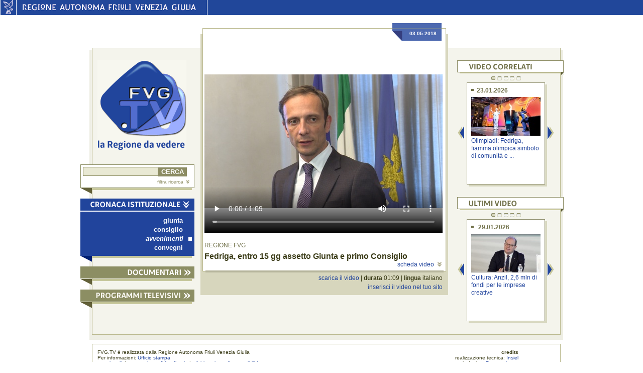

--- FILE ---
content_type: text/html;charset=UTF-8
request_url: http://testwebtvfe.regione.fvg.it/WebTV/dettaglio?video.id=4480&video.lingua.id=IT
body_size: 32032
content:
<!DOCTYPE html PUBLIC "-//W3C//DTD XHTML 1.0 Strict//EN" "http://www.w3.org/TR/xhtml1/DTD/xhtml1-strict.dtd">
<html xmlns="http://www.w3.org/1999/xhtml" xml:lang="it" lang="it">
<head>
 	<link rel="shortcut icon" href="favicon.gif" type="image/gif" />
	<meta content="IE=8" http-equiv="X-UA-Compatible"/>
	<meta http-equiv="Content-Type" content="text/html; charset=utf-8" />

    <meta name="WT.cg_n" content="Cronaca istituzionale" />
    <meta name="WT.cg_s" content="avvenimenti" />
    <meta name="WT.ti" content="Fedriga, entro 15 gg assetto Giunta e primo Consiglio" />

	<link href="style/common.css" type="text/css" rel="stylesheet" id="defaultCSS"/>
	<!--[if lte IE 6]><link href="style/commonIE6.css" type="text/css" rel="stylesheet" id="defaultCSSIE6"/><![endif]-->
	<!--[if IE]><link href="style/commonIE.css" type="text/css" rel="stylesheet" id="defaultCSSIE"/><![endif]-->       
	<title>FVG.TV : Fedriga, entro 15 gg assetto Giunta e primo Consiglio</title>


    <script type="text/javascript">
        var pageViewData = new Object();
    </script>
    <script src="https://assets.adobedtm.com/fc6aa7b15a0e/f3cb9027e504/launch-4f3e1cf681e7.min.js" async></script>

    <script type='text/javascript' src='js/jquery-1.5.2.min.js'></script> 
	<script type='text/javascript' src='js/fade.js'></script>
		<script type="text/javascript">
           var APP_PATH          = '';
		</script>        
    <script type='text/javascript' src='js/function.js'></script>
	<script type="text/javascript">
$(function(){
	$.toggleize();

    $.menu({
		default_el: 'channel1'
	});

	$('.carouselBox').css({ height: '15em' });
	$.scrollize({
		// this is used to compose scrolls
		baseclass:   'vList',
		prev_link_html: "<img border='0' src='" + APP_PATH + "images/arrow_left.gif' alt='previous' width='13' height='26'/>",
		next_link_html: "<img border='0' src='" + APP_PATH + "images/arrow_right.gif' alt='next' width='13' height='26'/>",
		spacing: 20, // element spacing, in pixels	
		navigation_fade_time: 500
	});
	
	$.scrollize({
		// this is used to compose scrolls
		baseclass:   'vList2',
		prev_link_html: "<img border='0' src='" + APP_PATH + "images/arrow_left.gif' alt='previous' width='13' height='26'/>",
		next_link_html: "<img border='0' src='" + APP_PATH + "images/arrow_right.gif' alt='next' width='13' height='26'/>",
		spacing: 20, // element spacing, in pixels	
		navigation_fade_time: 500
	});	
});
	</script>		
</head>
<body>

<div id="intestazione">
	<div class="intestazioneSX"><a href="http://www.regione.fvg.it" title="vai al sito della Regione Autonoma Friuli Venezia Giulia"><img height="29px" width="31px" alt="Regione Autonoma Friuli Venezia Giulia" src="images/intestazioneAquila.gif"/></a></div>
	<div class="intestazioneCenter"><a href="http://www.regione.fvg.it" title="vai al sito della Regione Autonoma Friuli Venezia Giulia"><img height="29px" width="379px" alt="Regione Autonoma Friuli Venezia Giulia" src="images/intestazioneFVG.gif"/></a></div>
	<div class="intestazioneDX2"></div>
</div>
	<div id="main">
		<div id="cntExt">
			<div id="cntInt">
            <div class="invisibile">
                <h1>FVG.TV: la regione da vedere</h1>
            </div>

            <div id="lxCol">
            	<a accesskey="h" id="logo_FVGTV" href="home" title="torna alla home page di FVG.TV">
					<img src="images/fvg.tv_logo.gif" alt="logo FVG.TV: la Regione da vedere" width= "177" height="179"/>
                </a>
                <form id="srcTool" action="lista">
                    <fieldset>
                    <input accesskey="c" id="txtSrc" type="text" value="" name="ricFront.textbox" size="21"/><input id="btnSearch" type="submit" name="ricFront.bottone" value="CERCA"/>
                    </fieldset>
                    <div><a href="#" class="toggle" rel="advSrc" title="ricerca avanzata">filtra ricerca<img class="arrowSmall" src="images/arrows_small.gif" alt="espandi" width= "7" height="7"/>
                    </a>
                    <div id="advSrc">
            		<fieldset>
							<label class="legend">&nbsp;</label>
							<span><strong>dal</strong></span><input maxlength="2" class="shortInput" type="text" id="giorno" name="ricFront.giorno" value="GG"/>&nbsp;/&nbsp;<input class="shortInput" type="text" id="mese" name="ricFront.mese" maxlength="2" value="MM"/>&nbsp;/&nbsp;<input type="text" class="shortInput year" maxlength="4" id="anno" name="ricFront.anno" value="AAAA"/><br/><span><strong>al</strong></span><input maxlength="2" class="shortInput" type="text" id="giorno2" name="ricFront.giorno2" value="GG"/>&nbsp;/&nbsp;<input maxlength="2" class="shortInput" type="text" id="mese2" name="ricFront.mese2" value="MM"/>&nbsp;/&nbsp;<input class="shortInput year" maxlength="4" type="text" id="anno2" name="ricFront.anno2" value="AAAA"/>
							<label><strong>categoria</strong></label>
							<select id="chooseSection" name="ricFront.canale" >
							<option value="" />
                                <option value="-1" >
                                            cronaca istituzionale</option>
                                <option value="4" >
                                            
                                                &nbsp; - &nbsp
                                            giunta</option>
                                <option value="5" >
                                            
                                                &nbsp; - &nbsp
                                            consiglio</option>
                                <option value="6" >
                                            
                                                &nbsp; - &nbsp
                                            avvenimenti</option>
                                <option value="13" >
                                            
                                                &nbsp; - &nbsp
                                            convegni</option>
                                <option value="-2" >
                                            documentari</option>
                                <option value="9" >
                                            
                                                &nbsp; - &nbsp
                                            fino al 1976</option>
                                <option value="10" >
                                            
                                                &nbsp; - &nbsp
                                            dal 1977 al 1999</option>
                                <option value="11" >
                                            
                                                &nbsp; - &nbsp
                                            dal 2000 al 2020</option>
                                <option value="-3" >
                                            programmi televisivi</option>
                                <option value="7" >
                                            
                                                &nbsp; - &nbsp
                                            est ovest</option>
                                <option value="8" >
                                            
                                                &nbsp; - &nbsp
                                            programmi transfrontalieri</option>
                                <option value="12" >
                                            
                                                &nbsp; - &nbsp
                                            notiziario por fesr</option>
                                <option value="14" >
                                            
                                                &nbsp; - &nbsp
                                            suap</option>
                                </select>
						</fieldset>
                    </div>
                    </div>
                </form>
                <img class="grphCrn" src="images/graphic_corner_src.gif" alt="" width= "23" height="12"/><img class="graphic_shadow" src="images/graphic_shadow.gif" alt="" width= "199" height="4"/>

	
                <a rel="channel1" class="menutrigger" title="CRONACA ISTITUZIONALE">
                                <img id="menu_trigger_1" class="channel fade" src="images/cronaca_istituzionale_act.gif" style="background: url('images/cronaca_istituzionale.gif')" alt="CRONACA ISTITUZIONALE" width= "227" height="24"/>
                            </a>
                            <ul id="channel1" class="leftMenu">
                            <li><a  href="lista?ricerca.canale=4&defChannel=channel1">giunta<img class="list_square" src="images/leftMenu_square.gif" alt="punto elenco" width= "7" height="7"/></a></li>
                        <li><a  href="lista?ricerca.canale=5&defChannel=channel1">consiglio<img class="list_square" src="images/leftMenu_square.gif" alt="punto elenco" width= "7" height="7"/></a></li>
                        <li><a class="current" href="lista?ricerca.canale=6&defChannel=channel1">avvenimenti<img class="list_square" src="images/leftMenu_square.gif" alt="punto elenco" width= "7" height="7"/></a></li>
                        <li><a  href="lista?ricerca.canale=13&defChannel=channel1">convegni<img class="list_square" src="images/leftMenu_square.gif" alt="punto elenco" width= "7" height="7"/></a></li>
                        </ul> <div  id="channel1_dD" class="designDiv">
                                    <img class="grphCrn" src="images/graphic_corner_act.gif" alt="" width= "23" height="12"/><img class="graphic_shadow" src="images/graphic_shadow.gif" alt="" width= "199" height="4"/>
                                </div>
                            <a rel="channel2" class="menutrigger" title="DOCUMENTARI">
                                <img id="menu_trigger_2" class="channel fade" src="images/documentari_act.gif" style="background: url('images/documentari.gif')" alt="DOCUMENTARI" width= "227" height="24"/>
                            </a>
                            <ul id="channel2" class="leftMenu">
                            <li><a  href="lista?ricerca.canale=9&defChannel=channel2">fino al 1976<img class="list_square" src="images/leftMenu_square.gif" alt="punto elenco" width= "7" height="7"/></a></li>
                        <li><a  href="lista?ricerca.canale=10&defChannel=channel2">dal 1977 al 1999<img class="list_square" src="images/leftMenu_square.gif" alt="punto elenco" width= "7" height="7"/></a></li>
                        <li><a  href="lista?ricerca.canale=11&defChannel=channel2">dal 2000 al 2020<img class="list_square" src="images/leftMenu_square.gif" alt="punto elenco" width= "7" height="7"/></a></li>
                        </ul> <div  id="channel2_dD" class="designDiv">
                                    <img class="grphCrn" src="images/graphic_corner_act.gif" alt="" width= "23" height="12"/><img class="graphic_shadow" src="images/graphic_shadow.gif" alt="" width= "199" height="4"/>
                                </div>
                            <a rel="channel3" class="menutrigger" title="PROGRAMMI TELEVISIVI">
                                <img id="menu_trigger_3" class="channel fade" src="images/programmi_televisivi_act.gif" style="background: url('images/programmi_televisivi.gif')" alt="PROGRAMMI TELEVISIVI" width= "227" height="24"/>
                            </a>
                            <ul id="channel3" class="leftMenu">
                            <li><a  href="lista?ricerca.canale=7&defChannel=channel3">est ovest<img class="list_square" src="images/leftMenu_square.gif" alt="punto elenco" width= "7" height="7"/></a></li>
                        <li><a  href="lista?ricerca.canale=8&defChannel=channel3">programmi transfrontalieri<img class="list_square" src="images/leftMenu_square.gif" alt="punto elenco" width= "7" height="7"/></a></li>
                        <li><a  href="lista?ricerca.canale=12&defChannel=channel3">Notiziario POR FESR<img class="list_square" src="images/leftMenu_square.gif" alt="punto elenco" width= "7" height="7"/></a></li>
                        <li><a  href="lista?ricerca.canale=14&defChannel=channel3">SUAP<img class="list_square" src="images/leftMenu_square.gif" alt="punto elenco" width= "7" height="7"/></a></li>
                        </ul>   <div  id="channel3_dD" class="designDiv">
                                <img class="grphCrn" src="images/graphic_corner_act.gif" alt="" width= "23" height="12"/><img class="graphic_shadow" src="images/graphic_shadow.gif" alt="" width= "199" height="4"/>
                            </div>

			</div>
<!-- 169 -->
 

            <div id="content">
				<div id="video_ext">
					<div id="video_int">
						<div id="video_label_container">
							<div id="video_label">
								<img src="images/corner_label.gif" alt="" width= "20" height="23"/><span><strong>
									03.05.2018</strong></span>
							</div>
						</div>



            <video poster="http://www.fvg.tv/upload/anteprima_1525361040808fedriga.jpg" width="474" height="364" controls="controls">
                        <source src="http://linkwebtvstream.regione.fvg.it/vod/152536106122303-05 Proclamazione nuovo Presidente FVG.flv.mp4" type="video/mp4">
                        </video>
              <div id="hd">
							&nbsp;
                            </div>

						<h5>Regione Fvg</h5>
						<h2>
							Fedriga, entro 15 gg assetto Giunta e primo Consiglio</h2>

                        <div id="info">
							<a accesskey="2" rel="extra_info" href="#" class="toggle">scheda video<img class="arrowSmall" src="images/arrows_small.gif" alt="espandi" width= "7" height="7"/></a>
						</div>

                        <div id="extra_info">
                            <div id="description">
                                <span>Tra oggi e domani deciderò la data della prima seduta del Consiglio regionale e, sebbene non ci sia obbligo di legge, vorrei arrivare alla prima seduta d'Aula con l'assetto della Giunta pronto: entro quindici giorni il Friuli Venezia Giulia potrà avere l'esecutivo regionale così da essere operativi e iniziare a lavorare subito</span>
                                <div id="comStampa">
                                       <a href="http://www.regione.fvg.it/rafvg/comunicati/comunicato.act?dir=/rafvg/cms/RAFVG/notiziedallagiunta/&nm=20180503162650005" target="_blank">leggi il comunicato stampa</a>
                                       </div>
                                </div>
                            <div id="tagx"><h6>tag</h6>
                                    <a href="lista?ricerca.tagKey=1868">Massimiliano Fedriga</a>
                                            <span class="separator">-</span><a href="lista?ricerca.tagKey=572">Regione</a>
                                            <span class="separator">-</span><a href="lista?ricerca.tagKey=83">Trieste</a>
                                            </div>
                            <div class="info2">
                             <span id="edizione">produzione: Ufficio Stampa RAFVG</span>
                            </div>
                            <div class="info2">
                             <span><a href="fileDownload?allegato.idAllegato="></a></span>
                            </div>
                        </div>

                      </div>
					<img id="video_int_shadow" alt="" src="images/contentShadow.gif" width="472" height="4"/>

                    <div id="generalInfo">
                        <a accesskey="4" href="videoDownload?fileVideo.id=4940">scarica il video</a>
                        <span class="separator"> | </span><strong>durata</strong> 01:09  |

                        <strong>lingua</strong> italiano<br/>

                        <a id="linkToCode" href="#" rel="videoCode">inserisci il video nel tuo sito</a>
                        <div id="videoCode">
                            <textarea style="width: 100%;" name="code" cols="10"  rows="10">
                              &lt;video poster=&#034;http://www.fvg.tv/upload/anteprima_1525361040808fedriga.jpg&#034; width=&#034;474&#034; height=&#034;364&#034; controls=&#034;controls&#034;&gt;

                                &lt;source data-set=&#034;nuovo&#034; src=&#034;http://linkwebtvstream.regione.fvg.it/vod/152536106122303-05 Proclamazione nuovo Presidente FVG.flv.mp4&#034; type=&#034;video/mp4&#034;&gt;
                                &lt;/video&gt;</textarea>
                        </div>

                        </div>
                    </div>
                <div class="invisibile">
              		<hr/>
                </div>
			</div>
<div id="right_column"  >

				<!-- Il consiglio in diretta -->
				<div class="invisibile">
                    <hr/>
                </div>                 
            	<img class="videoToolTitle" src="images/video_correlati.gif" alt="video correlati" width="212" height="24" />
				<div class="designDiv">
					<img class="graphic_shadow_small" src="images/gr_shadow_small.gif" alt="" width= "202" height="2"/><img class="grphCrn_small" src="images/gr_corner_small.gif" alt="" width= "5" height="5"/>					
				</div> 
            	<div class="carouselBox">
                    <div class="vList_selector tvCarousel">
                        <a href="#" rel="vList">
                             <img class="fadeTV vList_selector_im" alt="" src="images/emptyScr.gif" width="9" height="7" style="background:url(images/fullScr.gif)"/>
                            </a>
                        <a href="#" rel="vList">
                             <img class="fadeTV vList_selector_im" alt="" src="images/emptyScr.gif" width="9" height="7" style="background:url(images/fullScr.gif)"/>
                            </a>
                        <a href="#" rel="vList">
                             <img class="fadeTV vList_selector_im" alt="" src="images/emptyScr.gif" width="9" height="7" style="background:url(images/fullScr.gif)"/>
                            </a>
                        <a href="#" rel="vList">
                             <img class="fadeTV vList_selector_im" alt="" src="images/emptyScr.gif" width="9" height="7" style="background:url(images/fullScr.gif)"/>
                            </a>
                        <a href="#" rel="vList">
                             <img class="fadeTV vList_selector_im" alt="" src="images/emptyScr.gif" width="9" height="7" style="background:url(images/fullScr.gif)"/>
                            </a>
                        </div>
                    <div class="vList">
                        <div class="vList_wrapper">
                            <div class="vList_items">

                                    <div class="shadow">
                                            <div class="box">
                                                <h6><img alt="" src="images/v_square.gif" width="4" height="4" />23.01.2026</h6>
                                                <a href="dettaglio?video.id=9738&amp;video.lingua.id=IT" class="smallVideo">
                                                 <img  src="/upload/icona_1769252038609servizi web tv FULL HD.00_37_50_01.Immagine3557.jpg" alt="fotogramma del video Olimpiadi: Fedriga, fiamma olimpica simbolo di comunità e ..." width="138" />
                                                </a>
                                                <a href="dettaglio?video.id=9738&amp;video.lingua.id=IT" title="Olimpiadi: Fedriga, fiamma olimpica simbolo di comunità e impegno">Olimpiadi: Fedriga, fiamma olimpica simbolo di comunità e ...</a>
                                            </div>
                                        </div>
                                    <div class="shadow">
                                            <div class="box">
                                                <h6><img alt="" src="images/v_square.gif" width="4" height="4" />23.01.2026</h6>
                                                <a href="dettaglio?video.id=9739&amp;video.lingua.id=IT" class="smallVideo">
                                                 <img  src="/upload/icona_1769252394021servizi web tv FULL HD.00_39_19_03.Immagine3558.jpg" alt="fotogramma del video Olimpiadi: Fedriga, orgoglio ospitare fiamma Giochi in ..." width="138" />
                                                </a>
                                                <a href="dettaglio?video.id=9739&amp;video.lingua.id=IT" title="Olimpiadi: Fedriga, orgoglio ospitare fiamma Giochi in palazzo Regione">Olimpiadi: Fedriga, orgoglio ospitare fiamma Giochi in ...</a>
                                            </div>
                                        </div>
                                    <div class="shadow">
                                            <div class="box">
                                                <h6><img alt="" src="images/v_square.gif" width="4" height="4" />11.12.2025</h6>
                                                <a href="dettaglio?video.id=9611&amp;video.lingua.id=IT" class="smallVideo">
                                                 <img  src="/upload/icona_1765467229458servizi web tv FULL HD.02_12_49_04.Immagine3456.jpg" alt="fotogramma del video Imprese: Fedriga, Orion Valves è realtà di assoluto rilievo ..." width="138" />
                                                </a>
                                                <a href="dettaglio?video.id=9611&amp;video.lingua.id=IT" title="Imprese: Fedriga, Orion Valves è realtà di assoluto rilievo per Fvg">Imprese: Fedriga, Orion Valves è realtà di assoluto rilievo ...</a>
                                            </div>
                                        </div>
                                    <div class="shadow">
                                            <div class="box">
                                                <h6><img alt="" src="images/v_square.gif" width="4" height="4" />28.11.2025</h6>
                                                <a href="dettaglio?video.id=9540&amp;video.lingua.id=IT" class="smallVideo">
                                                 <img  src="/upload/icona_1764409191943servizi web tv FULL HD.07_52_14_00.Immagine3393.jpg" alt="fotogramma del video Eventi: Fedriga, Trieste rafforza la propria attrattività ..." width="138" />
                                                </a>
                                                <a href="dettaglio?video.id=9540&amp;video.lingua.id=IT" title="Eventi: Fedriga, Trieste rafforza la propria attrattività invernale">Eventi: Fedriga, Trieste rafforza la propria attrattività ...</a>
                                            </div>
                                        </div>
                                    <div class="shadow">
                                            <div class="box">
                                                <h6><img alt="" src="images/v_square.gif" width="4" height="4" />30.10.2025</h6>
                                                <a href="dettaglio?video.id=9375&amp;video.lingua.id=IT" class="smallVideo">
                                                 <img  src="/upload/icona_1761835197075servizi web tv FULL HD.02_12_46_03.Immagine3242.jpg" alt="fotogramma del video Eventi: Fedriga, lo sport è salute. Bene nuovo centro ..." width="138" />
                                                </a>
                                                <a href="dettaglio?video.id=9375&amp;video.lingua.id=IT" title="Eventi: Fedriga, lo sport è salute. Bene nuovo centro fitness a Trieste">Eventi: Fedriga, lo sport è salute. Bene nuovo centro ...</a>
                                            </div>
                                        </div>
                                    </div>					
                        </div>
                    </div>
                </div>
                <!-- end in evidenza -->
                
                <!-- ultimi video -->
                <div class="invisibile">
                    <hr/>
                </div>                     
				<img class="videoToolTitle" src="images/ultimi_video.gif" alt="ultimi video" width="212" height="24" />
				<div class="designDiv">
					<img class="graphic_shadow_small" src="images/gr_shadow_small.gif" alt="" width= "202" height="2"/><img class="grphCrn_small" src="images/gr_corner_small.gif" alt="" width= "5" height="5"/>					
		  </div>                 
            	<div class="carouselBox">                
                    <div class="vList2_selector tvCarousel">
                        <a href="#" rel="">
                             <img class="fadeTV vList2_selector_im" alt="" src="images/emptyScr.gif" width="9" height="7" style="background:url(images/fullScr.gif)"/>
                            </a>
                        <a href="#" rel="">
                             <img class="fadeTV vList2_selector_im" alt="" src="images/emptyScr.gif" width="9" height="7" style="background:url(images/fullScr.gif)"/>
                            </a>
                        <a href="#" rel="">
                             <img class="fadeTV vList2_selector_im" alt="" src="images/emptyScr.gif" width="9" height="7" style="background:url(images/fullScr.gif)"/>
                            </a>
                        <a href="#" rel="">
                             <img class="fadeTV vList2_selector_im" alt="" src="images/emptyScr.gif" width="9" height="7" style="background:url(images/fullScr.gif)"/>
                            </a>
                        <a href="#" rel="">
                             <img class="fadeTV vList2_selector_im" alt="" src="images/emptyScr.gif" width="9" height="7" style="background:url(images/fullScr.gif)"/>
                            </a>
                        </div>
                    <div class="vList2">
                        <div class="vList2_wrapper">
                            <div class="vList2_items">

                             <div class="shadow">
				                    <div class="box">
				                        <h6><img alt="" src="images/v_square.gif" width="4" height="4" /> 29.01.2026</h6>
				                        <a href="dettaglio?video.id=9758&amp;video.lingua.id=IT" class="smallVideo">
				                        	<img src="/upload/icona_1769687725433servizi web tv FULL HD.01_22_54_21.Immagine3580.jpg" alt="Cultura: Anzil, 2,6 mln di fondi per le imprese creative" width="138" />
				                        </a>
				                        <a href="dettaglio?video.id=9758&amp;video.lingua.id=IT" title="Cultura: Anzil, 2,6 mln di fondi per le imprese creative">Cultura: Anzil, 2,6 mln di fondi per le imprese creative</a>
				                    </div>
				                </div>
                             <div class="shadow">
				                    <div class="box">
				                        <h6><img alt="" src="images/v_square.gif" width="4" height="4" /> 29.01.2026</h6>
				                        <a href="dettaglio?video.id=9759&amp;video.lingua.id=IT" class="smallVideo">
				                        	<img src="/upload/icona_1769693912276servizi web tv FULL HD.01_27_06_12.Immagine3581.jpg" alt="Protezione civile: Riccardi, master sicurezza rafforza ..." width="138" />
				                        </a>
				                        <a href="dettaglio?video.id=9759&amp;video.lingua.id=IT" title="Protezione civile: Riccardi, master sicurezza rafforza gestione emergenze">Protezione civile: Riccardi, master sicurezza rafforza ...</a>
				                    </div>
				                </div>
                             <div class="shadow">
				                    <div class="box">
				                        <h6><img alt="" src="images/v_square.gif" width="4" height="4" /> 28.01.2026</h6>
				                        <a href="dettaglio?video.id=9757&amp;video.lingua.id=IT" class="smallVideo">
				                        	<img src="/upload/icona_1769607096010servizi web tv FULL HD.01_17_09_09.Immagine3577.jpg" alt="Att. produttive: Bini, bando da 15 mln per il rilancio area ..." width="138" />
				                        </a>
				                        <a href="dettaglio?video.id=9757&amp;video.lingua.id=IT" title="Att. produttive: Bini, bando da 15 mln per il rilancio area triestina">Att. produttive: Bini, bando da 15 mln per il rilancio area ...</a>
				                    </div>
				                </div>
                             <div class="shadow">
				                    <div class="box">
				                        <h6><img alt="" src="images/v_square.gif" width="4" height="4" /> 27.01.2026</h6>
				                        <a href="dettaglio?video.id=9752&amp;video.lingua.id=IT" class="smallVideo">
				                        	<img src="/upload/icona_1769523626607servizi web tv FULL HD.01_11_48_05.Immagine3572.jpg" alt="Lavoro: Rosolen, rafforzare sicurezza in una visione europea" width="138" />
				                        </a>
				                        <a href="dettaglio?video.id=9752&amp;video.lingua.id=IT" title="Lavoro: Rosolen, rafforzare sicurezza in una visione europea">Lavoro: Rosolen, rafforzare sicurezza in una visione europea</a>
				                    </div>
				                </div>
                             <div class="shadow">
				                    <div class="box">
				                        <h6><img alt="" src="images/v_square.gif" width="4" height="4" /> 27.01.2026</h6>
				                        <a href="dettaglio?video.id=9750&amp;video.lingua.id=IT" class="smallVideo">
				                        	<img src="/upload/icona_1769521309373servizi web tv FULL HD.01_09_58_12.Immagine3571.jpg" alt="Giorno della Memoria: assessori a cerimonie in Friuli ..." width="138" />
				                        </a>
				                        <a href="dettaglio?video.id=9750&amp;video.lingua.id=IT" title="Giorno della Memoria: assessori a cerimonie in Friuli Venezia Giulia ">Giorno della Memoria: assessori a cerimonie in Friuli ...</a>
				                    </div>
				                </div>
                             </div>					
                        </div>
                    </div>
                </div>	           
                <!-- end ultimi video -->                                           
			</div>
			<div id="site_wrapper"></div>
			</div>
		</div>
        <div class="invisibile">
        	<hr/>
        </div>
    
            <div id="footer">
    	<div>FVG.TV &egrave; realizzata dalla Regione Autonoma Friuli Venezia Giulia<br/>
Per informazioni: <a target="_blank" href="http://www.regione.fvg.it/rafvg/organigramma/organigramma.act?cerca=107000&ref=/organigramma/homeOrganigramma.act&dir=/rafvg/cms/RAFVG/organigramma/&orig=1">Ufficio stampa</a><br />
<a href="http://www.regione.fvg.it/rafvg/cms/RAFVG/notaInformativa/" target ="_blank">note legali</a>
&nbsp;|&nbsp;
<a href="mailto:accessibile.rafvg@regione.fvg.it" target ="_blank">meccanismo di feedback</a>
&nbsp;|&nbsp;
<a href="https://form.agid.gov.it/view/17f7d6d0-798e-11ef-8ba1-2352901bdb78" target ="_blank">dichiarazione di accessibilit&agrave;</a>


&nbsp;&nbsp;&nbsp;&nbsp;&nbsp;&nbsp;&nbsp;&nbsp;&nbsp;&nbsp;&nbsp;&nbsp;&nbsp;&nbsp;&nbsp;&nbsp;

        </div>
    <div id="credits"><strong>credits</strong><br/>
&nbsp;&nbsp;&nbsp;&nbsp;&nbsp;&nbsp;&nbsp &nbsp;&nbsp;&nbsp;&nbsp;&nbsp;&nbsp;&nbsp
&nbsp;&nbsp;&nbsp;&nbsp;&nbsp;&nbsp;&nbsp &nbsp;&nbsp;&nbsp;&nbsp;&nbsp;&nbsp;&nbsp
&nbsp;&nbsp;&nbsp;&nbsp;&nbsp;&nbsp;&nbsp;&nbsp;&nbsp;&nbsp;&nbsp;


realizzazione tecnica: <a title="vai al sito Insiel S.p.A." target ="_blank" href="http://www.insiel.it/">Insiel</a><br/>
&nbsp;&nbsp;&nbsp;&nbsp;&nbsp;&nbsp;&nbsp web design: <a title="vai al sito Promoscience s.r.l." target ="_blank" href="http://www.promoscience.com">Promoscience</a></div>
		    <div class="wrapper"></div>
        </div></div>


</body>
</html>
